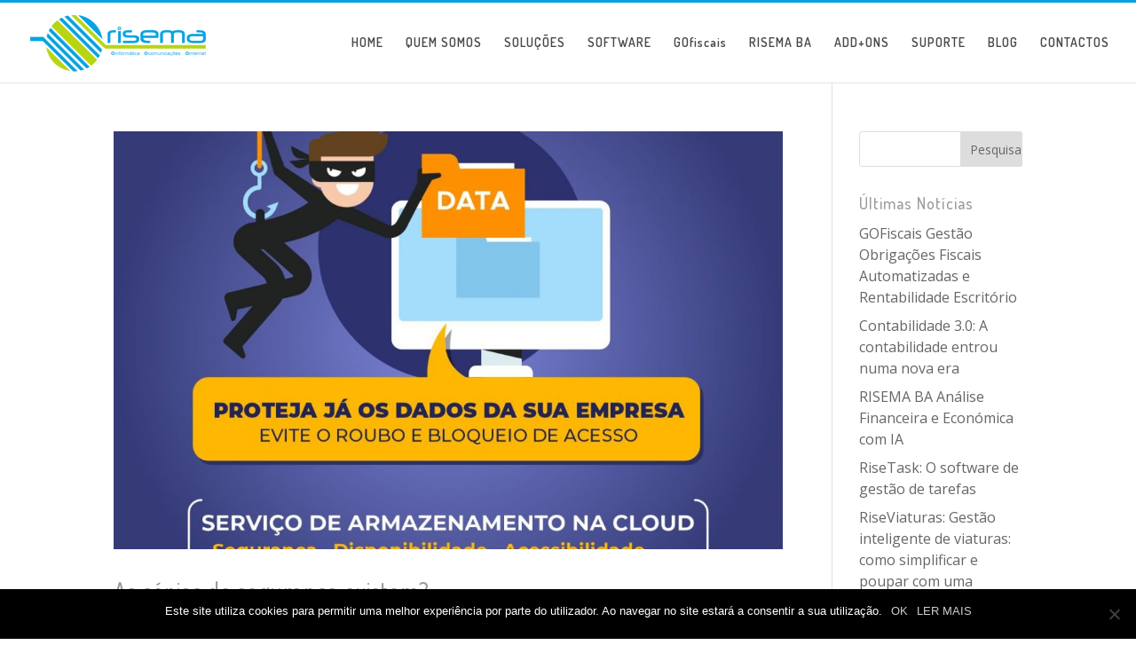

--- FILE ---
content_type: text/html; charset=UTF-8
request_url: https://risema.pt/tag/copias-de-seguranca/
body_size: 9986
content:
<!DOCTYPE html>
<html lang="pt-PT">
<head>
	<meta charset="UTF-8" />
<meta name="description" content="Etiqueta: &lt;span&gt;CÓPIAS DE SEGURANÇA&lt;/span&gt;" /><link rel="canonical" href="https://risema.pt/tag/copias-de-seguranca/" /><meta http-equiv="X-UA-Compatible" content="IE=edge">
	<link rel="pingback" href="https://risema.pt/xmlrpc.php" />

	<script type="text/javascript">
		document.documentElement.className = 'js';
	</script>

	<script>var et_site_url='https://risema.pt';var et_post_id='0';function et_core_page_resource_fallback(a,b){"undefined"===typeof b&&(b=a.sheet.cssRules&&0===a.sheet.cssRules.length);b&&(a.onerror=null,a.onload=null,a.href?a.href=et_site_url+"/?et_core_page_resource="+a.id+et_post_id:a.src&&(a.src=et_site_url+"/?et_core_page_resource="+a.id+et_post_id))}
</script><title>CÓPIAS DE SEGURANÇA | RISEMA - SOLUÇÕES INFORMÁTICAS</title>
<meta name='robots' content='max-image-preview:large' />
	<style>img:is([sizes="auto" i], [sizes^="auto," i]) { contain-intrinsic-size: 3000px 1500px }</style>
	<link rel='dns-prefetch' href='//fonts.googleapis.com' />
<link rel="alternate" type="application/rss+xml" title="RISEMA - SOLUÇÕES INFORMÁTICAS &raquo; Feed" href="https://risema.pt/feed/" />
<link rel="alternate" type="application/rss+xml" title="RISEMA - SOLUÇÕES INFORMÁTICAS &raquo; Feed de comentários" href="https://risema.pt/comments/feed/" />
<link rel="alternate" type="application/rss+xml" title="Feed de etiquetas RISEMA - SOLUÇÕES INFORMÁTICAS &raquo; CÓPIAS DE SEGURANÇA" href="https://risema.pt/tag/copias-de-seguranca/feed/" />
<script type="text/javascript">
/* <![CDATA[ */
window._wpemojiSettings = {"baseUrl":"https:\/\/s.w.org\/images\/core\/emoji\/15.0.3\/72x72\/","ext":".png","svgUrl":"https:\/\/s.w.org\/images\/core\/emoji\/15.0.3\/svg\/","svgExt":".svg","source":{"concatemoji":"https:\/\/risema.pt\/wp-includes\/js\/wp-emoji-release.min.js?ver=6.7.4"}};
/*! This file is auto-generated */
!function(i,n){var o,s,e;function c(e){try{var t={supportTests:e,timestamp:(new Date).valueOf()};sessionStorage.setItem(o,JSON.stringify(t))}catch(e){}}function p(e,t,n){e.clearRect(0,0,e.canvas.width,e.canvas.height),e.fillText(t,0,0);var t=new Uint32Array(e.getImageData(0,0,e.canvas.width,e.canvas.height).data),r=(e.clearRect(0,0,e.canvas.width,e.canvas.height),e.fillText(n,0,0),new Uint32Array(e.getImageData(0,0,e.canvas.width,e.canvas.height).data));return t.every(function(e,t){return e===r[t]})}function u(e,t,n){switch(t){case"flag":return n(e,"\ud83c\udff3\ufe0f\u200d\u26a7\ufe0f","\ud83c\udff3\ufe0f\u200b\u26a7\ufe0f")?!1:!n(e,"\ud83c\uddfa\ud83c\uddf3","\ud83c\uddfa\u200b\ud83c\uddf3")&&!n(e,"\ud83c\udff4\udb40\udc67\udb40\udc62\udb40\udc65\udb40\udc6e\udb40\udc67\udb40\udc7f","\ud83c\udff4\u200b\udb40\udc67\u200b\udb40\udc62\u200b\udb40\udc65\u200b\udb40\udc6e\u200b\udb40\udc67\u200b\udb40\udc7f");case"emoji":return!n(e,"\ud83d\udc26\u200d\u2b1b","\ud83d\udc26\u200b\u2b1b")}return!1}function f(e,t,n){var r="undefined"!=typeof WorkerGlobalScope&&self instanceof WorkerGlobalScope?new OffscreenCanvas(300,150):i.createElement("canvas"),a=r.getContext("2d",{willReadFrequently:!0}),o=(a.textBaseline="top",a.font="600 32px Arial",{});return e.forEach(function(e){o[e]=t(a,e,n)}),o}function t(e){var t=i.createElement("script");t.src=e,t.defer=!0,i.head.appendChild(t)}"undefined"!=typeof Promise&&(o="wpEmojiSettingsSupports",s=["flag","emoji"],n.supports={everything:!0,everythingExceptFlag:!0},e=new Promise(function(e){i.addEventListener("DOMContentLoaded",e,{once:!0})}),new Promise(function(t){var n=function(){try{var e=JSON.parse(sessionStorage.getItem(o));if("object"==typeof e&&"number"==typeof e.timestamp&&(new Date).valueOf()<e.timestamp+604800&&"object"==typeof e.supportTests)return e.supportTests}catch(e){}return null}();if(!n){if("undefined"!=typeof Worker&&"undefined"!=typeof OffscreenCanvas&&"undefined"!=typeof URL&&URL.createObjectURL&&"undefined"!=typeof Blob)try{var e="postMessage("+f.toString()+"("+[JSON.stringify(s),u.toString(),p.toString()].join(",")+"));",r=new Blob([e],{type:"text/javascript"}),a=new Worker(URL.createObjectURL(r),{name:"wpTestEmojiSupports"});return void(a.onmessage=function(e){c(n=e.data),a.terminate(),t(n)})}catch(e){}c(n=f(s,u,p))}t(n)}).then(function(e){for(var t in e)n.supports[t]=e[t],n.supports.everything=n.supports.everything&&n.supports[t],"flag"!==t&&(n.supports.everythingExceptFlag=n.supports.everythingExceptFlag&&n.supports[t]);n.supports.everythingExceptFlag=n.supports.everythingExceptFlag&&!n.supports.flag,n.DOMReady=!1,n.readyCallback=function(){n.DOMReady=!0}}).then(function(){return e}).then(function(){var e;n.supports.everything||(n.readyCallback(),(e=n.source||{}).concatemoji?t(e.concatemoji):e.wpemoji&&e.twemoji&&(t(e.twemoji),t(e.wpemoji)))}))}((window,document),window._wpemojiSettings);
/* ]]> */
</script>
<meta content="Divi v.4.7.7" name="generator"/><style id='wp-emoji-styles-inline-css' type='text/css'>

	img.wp-smiley, img.emoji {
		display: inline !important;
		border: none !important;
		box-shadow: none !important;
		height: 1em !important;
		width: 1em !important;
		margin: 0 0.07em !important;
		vertical-align: -0.1em !important;
		background: none !important;
		padding: 0 !important;
	}
</style>
<link rel='stylesheet' id='wp-block-library-css' href='https://risema.pt/wp-includes/css/dist/block-library/style.min.css?ver=6.7.4' type='text/css' media='all' />
<style id='classic-theme-styles-inline-css' type='text/css'>
/*! This file is auto-generated */
.wp-block-button__link{color:#fff;background-color:#32373c;border-radius:9999px;box-shadow:none;text-decoration:none;padding:calc(.667em + 2px) calc(1.333em + 2px);font-size:1.125em}.wp-block-file__button{background:#32373c;color:#fff;text-decoration:none}
</style>
<style id='global-styles-inline-css' type='text/css'>
:root{--wp--preset--aspect-ratio--square: 1;--wp--preset--aspect-ratio--4-3: 4/3;--wp--preset--aspect-ratio--3-4: 3/4;--wp--preset--aspect-ratio--3-2: 3/2;--wp--preset--aspect-ratio--2-3: 2/3;--wp--preset--aspect-ratio--16-9: 16/9;--wp--preset--aspect-ratio--9-16: 9/16;--wp--preset--color--black: #000000;--wp--preset--color--cyan-bluish-gray: #abb8c3;--wp--preset--color--white: #ffffff;--wp--preset--color--pale-pink: #f78da7;--wp--preset--color--vivid-red: #cf2e2e;--wp--preset--color--luminous-vivid-orange: #ff6900;--wp--preset--color--luminous-vivid-amber: #fcb900;--wp--preset--color--light-green-cyan: #7bdcb5;--wp--preset--color--vivid-green-cyan: #00d084;--wp--preset--color--pale-cyan-blue: #8ed1fc;--wp--preset--color--vivid-cyan-blue: #0693e3;--wp--preset--color--vivid-purple: #9b51e0;--wp--preset--gradient--vivid-cyan-blue-to-vivid-purple: linear-gradient(135deg,rgba(6,147,227,1) 0%,rgb(155,81,224) 100%);--wp--preset--gradient--light-green-cyan-to-vivid-green-cyan: linear-gradient(135deg,rgb(122,220,180) 0%,rgb(0,208,130) 100%);--wp--preset--gradient--luminous-vivid-amber-to-luminous-vivid-orange: linear-gradient(135deg,rgba(252,185,0,1) 0%,rgba(255,105,0,1) 100%);--wp--preset--gradient--luminous-vivid-orange-to-vivid-red: linear-gradient(135deg,rgba(255,105,0,1) 0%,rgb(207,46,46) 100%);--wp--preset--gradient--very-light-gray-to-cyan-bluish-gray: linear-gradient(135deg,rgb(238,238,238) 0%,rgb(169,184,195) 100%);--wp--preset--gradient--cool-to-warm-spectrum: linear-gradient(135deg,rgb(74,234,220) 0%,rgb(151,120,209) 20%,rgb(207,42,186) 40%,rgb(238,44,130) 60%,rgb(251,105,98) 80%,rgb(254,248,76) 100%);--wp--preset--gradient--blush-light-purple: linear-gradient(135deg,rgb(255,206,236) 0%,rgb(152,150,240) 100%);--wp--preset--gradient--blush-bordeaux: linear-gradient(135deg,rgb(254,205,165) 0%,rgb(254,45,45) 50%,rgb(107,0,62) 100%);--wp--preset--gradient--luminous-dusk: linear-gradient(135deg,rgb(255,203,112) 0%,rgb(199,81,192) 50%,rgb(65,88,208) 100%);--wp--preset--gradient--pale-ocean: linear-gradient(135deg,rgb(255,245,203) 0%,rgb(182,227,212) 50%,rgb(51,167,181) 100%);--wp--preset--gradient--electric-grass: linear-gradient(135deg,rgb(202,248,128) 0%,rgb(113,206,126) 100%);--wp--preset--gradient--midnight: linear-gradient(135deg,rgb(2,3,129) 0%,rgb(40,116,252) 100%);--wp--preset--font-size--small: 13px;--wp--preset--font-size--medium: 20px;--wp--preset--font-size--large: 36px;--wp--preset--font-size--x-large: 42px;--wp--preset--spacing--20: 0.44rem;--wp--preset--spacing--30: 0.67rem;--wp--preset--spacing--40: 1rem;--wp--preset--spacing--50: 1.5rem;--wp--preset--spacing--60: 2.25rem;--wp--preset--spacing--70: 3.38rem;--wp--preset--spacing--80: 5.06rem;--wp--preset--shadow--natural: 6px 6px 9px rgba(0, 0, 0, 0.2);--wp--preset--shadow--deep: 12px 12px 50px rgba(0, 0, 0, 0.4);--wp--preset--shadow--sharp: 6px 6px 0px rgba(0, 0, 0, 0.2);--wp--preset--shadow--outlined: 6px 6px 0px -3px rgba(255, 255, 255, 1), 6px 6px rgba(0, 0, 0, 1);--wp--preset--shadow--crisp: 6px 6px 0px rgba(0, 0, 0, 1);}:where(.is-layout-flex){gap: 0.5em;}:where(.is-layout-grid){gap: 0.5em;}body .is-layout-flex{display: flex;}.is-layout-flex{flex-wrap: wrap;align-items: center;}.is-layout-flex > :is(*, div){margin: 0;}body .is-layout-grid{display: grid;}.is-layout-grid > :is(*, div){margin: 0;}:where(.wp-block-columns.is-layout-flex){gap: 2em;}:where(.wp-block-columns.is-layout-grid){gap: 2em;}:where(.wp-block-post-template.is-layout-flex){gap: 1.25em;}:where(.wp-block-post-template.is-layout-grid){gap: 1.25em;}.has-black-color{color: var(--wp--preset--color--black) !important;}.has-cyan-bluish-gray-color{color: var(--wp--preset--color--cyan-bluish-gray) !important;}.has-white-color{color: var(--wp--preset--color--white) !important;}.has-pale-pink-color{color: var(--wp--preset--color--pale-pink) !important;}.has-vivid-red-color{color: var(--wp--preset--color--vivid-red) !important;}.has-luminous-vivid-orange-color{color: var(--wp--preset--color--luminous-vivid-orange) !important;}.has-luminous-vivid-amber-color{color: var(--wp--preset--color--luminous-vivid-amber) !important;}.has-light-green-cyan-color{color: var(--wp--preset--color--light-green-cyan) !important;}.has-vivid-green-cyan-color{color: var(--wp--preset--color--vivid-green-cyan) !important;}.has-pale-cyan-blue-color{color: var(--wp--preset--color--pale-cyan-blue) !important;}.has-vivid-cyan-blue-color{color: var(--wp--preset--color--vivid-cyan-blue) !important;}.has-vivid-purple-color{color: var(--wp--preset--color--vivid-purple) !important;}.has-black-background-color{background-color: var(--wp--preset--color--black) !important;}.has-cyan-bluish-gray-background-color{background-color: var(--wp--preset--color--cyan-bluish-gray) !important;}.has-white-background-color{background-color: var(--wp--preset--color--white) !important;}.has-pale-pink-background-color{background-color: var(--wp--preset--color--pale-pink) !important;}.has-vivid-red-background-color{background-color: var(--wp--preset--color--vivid-red) !important;}.has-luminous-vivid-orange-background-color{background-color: var(--wp--preset--color--luminous-vivid-orange) !important;}.has-luminous-vivid-amber-background-color{background-color: var(--wp--preset--color--luminous-vivid-amber) !important;}.has-light-green-cyan-background-color{background-color: var(--wp--preset--color--light-green-cyan) !important;}.has-vivid-green-cyan-background-color{background-color: var(--wp--preset--color--vivid-green-cyan) !important;}.has-pale-cyan-blue-background-color{background-color: var(--wp--preset--color--pale-cyan-blue) !important;}.has-vivid-cyan-blue-background-color{background-color: var(--wp--preset--color--vivid-cyan-blue) !important;}.has-vivid-purple-background-color{background-color: var(--wp--preset--color--vivid-purple) !important;}.has-black-border-color{border-color: var(--wp--preset--color--black) !important;}.has-cyan-bluish-gray-border-color{border-color: var(--wp--preset--color--cyan-bluish-gray) !important;}.has-white-border-color{border-color: var(--wp--preset--color--white) !important;}.has-pale-pink-border-color{border-color: var(--wp--preset--color--pale-pink) !important;}.has-vivid-red-border-color{border-color: var(--wp--preset--color--vivid-red) !important;}.has-luminous-vivid-orange-border-color{border-color: var(--wp--preset--color--luminous-vivid-orange) !important;}.has-luminous-vivid-amber-border-color{border-color: var(--wp--preset--color--luminous-vivid-amber) !important;}.has-light-green-cyan-border-color{border-color: var(--wp--preset--color--light-green-cyan) !important;}.has-vivid-green-cyan-border-color{border-color: var(--wp--preset--color--vivid-green-cyan) !important;}.has-pale-cyan-blue-border-color{border-color: var(--wp--preset--color--pale-cyan-blue) !important;}.has-vivid-cyan-blue-border-color{border-color: var(--wp--preset--color--vivid-cyan-blue) !important;}.has-vivid-purple-border-color{border-color: var(--wp--preset--color--vivid-purple) !important;}.has-vivid-cyan-blue-to-vivid-purple-gradient-background{background: var(--wp--preset--gradient--vivid-cyan-blue-to-vivid-purple) !important;}.has-light-green-cyan-to-vivid-green-cyan-gradient-background{background: var(--wp--preset--gradient--light-green-cyan-to-vivid-green-cyan) !important;}.has-luminous-vivid-amber-to-luminous-vivid-orange-gradient-background{background: var(--wp--preset--gradient--luminous-vivid-amber-to-luminous-vivid-orange) !important;}.has-luminous-vivid-orange-to-vivid-red-gradient-background{background: var(--wp--preset--gradient--luminous-vivid-orange-to-vivid-red) !important;}.has-very-light-gray-to-cyan-bluish-gray-gradient-background{background: var(--wp--preset--gradient--very-light-gray-to-cyan-bluish-gray) !important;}.has-cool-to-warm-spectrum-gradient-background{background: var(--wp--preset--gradient--cool-to-warm-spectrum) !important;}.has-blush-light-purple-gradient-background{background: var(--wp--preset--gradient--blush-light-purple) !important;}.has-blush-bordeaux-gradient-background{background: var(--wp--preset--gradient--blush-bordeaux) !important;}.has-luminous-dusk-gradient-background{background: var(--wp--preset--gradient--luminous-dusk) !important;}.has-pale-ocean-gradient-background{background: var(--wp--preset--gradient--pale-ocean) !important;}.has-electric-grass-gradient-background{background: var(--wp--preset--gradient--electric-grass) !important;}.has-midnight-gradient-background{background: var(--wp--preset--gradient--midnight) !important;}.has-small-font-size{font-size: var(--wp--preset--font-size--small) !important;}.has-medium-font-size{font-size: var(--wp--preset--font-size--medium) !important;}.has-large-font-size{font-size: var(--wp--preset--font-size--large) !important;}.has-x-large-font-size{font-size: var(--wp--preset--font-size--x-large) !important;}
:where(.wp-block-post-template.is-layout-flex){gap: 1.25em;}:where(.wp-block-post-template.is-layout-grid){gap: 1.25em;}
:where(.wp-block-columns.is-layout-flex){gap: 2em;}:where(.wp-block-columns.is-layout-grid){gap: 2em;}
:root :where(.wp-block-pullquote){font-size: 1.5em;line-height: 1.6;}
</style>
<link rel='stylesheet' id='cookie-notice-front-css' href='https://risema.pt/wp-content/plugins/cookie-notice/css/front.min.css?ver=2.5.5' type='text/css' media='all' />
<link rel='stylesheet' id='divi-fonts-css' href='https://fonts.googleapis.com/css?family=Open+Sans:300italic,400italic,600italic,700italic,800italic,400,300,600,700,800&#038;subset=latin,latin-ext&#038;display=swap' type='text/css' media='all' />
<link rel='stylesheet' id='divi-style-css' href='https://risema.pt/wp-content/themes/Divi/style.css?ver=4.7.7' type='text/css' media='all' />
<link rel='stylesheet' id='dashicons-css' href='https://risema.pt/wp-includes/css/dashicons.min.css?ver=6.7.4' type='text/css' media='all' />
<script type="text/javascript" src="https://risema.pt/wp-includes/js/jquery/jquery.min.js?ver=3.7.1" id="jquery-core-js"></script>
<script type="text/javascript" src="https://risema.pt/wp-includes/js/jquery/jquery-migrate.min.js?ver=3.4.1" id="jquery-migrate-js"></script>
<link rel="https://api.w.org/" href="https://risema.pt/wp-json/" /><link rel="alternate" title="JSON" type="application/json" href="https://risema.pt/wp-json/wp/v2/tags/278" /><link rel="EditURI" type="application/rsd+xml" title="RSD" href="https://risema.pt/xmlrpc.php?rsd" />
<meta name="generator" content="WordPress 6.7.4" />
<meta name="viewport" content="width=device-width, initial-scale=1.0, maximum-scale=1.0, user-scalable=0" /><link rel="preload" href="https://risema.pt/wp-content/themes/Divi/core/admin/fonts/modules.ttf" as="font" crossorigin="anonymous"><link rel="icon" href="https://risema.pt/wp-content/uploads/2018/09/RISEMA_FAVICON-150x150.png" sizes="32x32" />
<link rel="icon" href="https://risema.pt/wp-content/uploads/2018/09/RISEMA_FAVICON.png" sizes="192x192" />
<link rel="apple-touch-icon" href="https://risema.pt/wp-content/uploads/2018/09/RISEMA_FAVICON.png" />
<meta name="msapplication-TileImage" content="https://risema.pt/wp-content/uploads/2018/09/RISEMA_FAVICON.png" />
<link rel="stylesheet" id="et-divi-customizer-global-cached-inline-styles" href="https://risema.pt/wp-content/et-cache/global/et-divi-customizer-global-17672004227731.min.css" onerror="et_core_page_resource_fallback(this, true)" onload="et_core_page_resource_fallback(this)" /></head>
<body class="archive tag tag-copias-de-seguranca tag-278 cookies-not-set et_pb_button_helper_class et_fullwidth_nav et_fixed_nav et_show_nav et_primary_nav_dropdown_animation_fade et_secondary_nav_dropdown_animation_fade et_header_style_left et_pb_footer_columns4 et_cover_background et_pb_gutter osx et_pb_gutters3 et_smooth_scroll et_right_sidebar et_divi_theme et-db et_minified_js et_minified_css">
	<div id="page-container">

	
	
			<header id="main-header" data-height-onload="75">
			<div class="container clearfix et_menu_container">
							<div class="logo_container">
					<span class="logo_helper"></span>
					<a href="https://risema.pt/">
						<img src="https://www.risema.pt/wp-content/uploads/2018/09/risema_logo_FINAL.png" alt="RISEMA - SOLUÇÕES INFORMÁTICAS" id="logo" data-height-percentage="80" />
					</a>
				</div>
							<div id="et-top-navigation" data-height="75" data-fixed-height="50">
											<nav id="top-menu-nav">
						<ul id="top-menu" class="nav et_disable_top_tier"><li id="menu-item-29029" class="menu-item menu-item-type-custom menu-item-object-custom menu-item-home menu-item-29029"><a href="http://risema.pt/">HOME</a></li>
<li id="menu-item-34987" class="menu-item menu-item-type-post_type menu-item-object-page menu-item-34987"><a href="https://risema.pt/quem-somos/">QUEM SOMOS</a></li>
<li id="menu-item-38041" class="menu-item menu-item-type-post_type menu-item-object-page menu-item-38041"><a href="https://risema.pt/solucoes/">SOLUÇÕES</a></li>
<li id="menu-item-38070" class="menu-item menu-item-type-post_type menu-item-object-page menu-item-38070"><a href="https://risema.pt/software/">SOFTWARE</a></li>
<li id="menu-item-39449" class="menu-item menu-item-type-post_type menu-item-object-page menu-item-39449"><a href="https://risema.pt/gofiscais/">GOfiscais</a></li>
<li id="menu-item-38198" class="menu-item menu-item-type-post_type menu-item-object-page menu-item-38198"><a href="https://risema.pt/bi/">RISEMA BA</a></li>
<li id="menu-item-38122" class="menu-item menu-item-type-post_type menu-item-object-page menu-item-38122"><a href="https://risema.pt/printing/">ADD+ONS</a></li>
<li id="menu-item-38152" class="menu-item menu-item-type-post_type menu-item-object-page menu-item-38152"><a href="https://risema.pt/suporte/">SUPORTE</a></li>
<li id="menu-item-29598" class="menu-item menu-item-type-post_type menu-item-object-page menu-item-29598"><a href="https://risema.pt/blog/">BLOG</a></li>
<li id="menu-item-29400" class="menu-item menu-item-type-post_type menu-item-object-page menu-item-29400"><a href="https://risema.pt/contactos/">CONTACTOS</a></li>
</ul>						</nav>
					
					
					
					
					<div id="et_mobile_nav_menu">
				<div class="mobile_nav closed">
					<span class="select_page">Select Page</span>
					<span class="mobile_menu_bar mobile_menu_bar_toggle"></span>
				</div>
			</div>				</div> <!-- #et-top-navigation -->
			</div> <!-- .container -->
			<div class="et_search_outer">
				<div class="container et_search_form_container">
					<form role="search" method="get" class="et-search-form" action="https://risema.pt/">
					<input type="search" class="et-search-field" placeholder="Search &hellip;" value="" name="s" title="Search for:" />					</form>
					<span class="et_close_search_field"></span>
				</div>
			</div>
		</header> <!-- #main-header -->
			<div id="et-main-area">
	
<div id="main-content">
	<div class="container">
		<div id="content-area" class="clearfix">
			<div id="left-area">
		
					<article id="post-40949" class="et_pb_post post-40949 post type-post status-publish format-standard has-post-thumbnail hentry category-noticias tag-backup tag-copias-de-seguranca tag-disaster-recovery tag-dlp tag-macrium tag-perda-de-dados tag-portatil tag-recuperacao tag-restauro tag-virus">

											<a class="entry-featured-image-url" href="https://risema.pt/as-copias-de-seguranca-existem/">
								<img src="https://risema.pt/wp-content/uploads/2021/03/risemabackupcloud-1080x675.jpg" alt="As cópias de segurança existem?" class="" width="1080" height="675" srcset="https://risema.pt/wp-content/uploads/2021/03/risemabackupcloud-1080x675.jpg 1080w, https://risema.pt/wp-content/uploads/2021/03/risemabackupcloud-980x980.jpg 980w, https://risema.pt/wp-content/uploads/2021/03/risemabackupcloud-480x480.jpg 480w" sizes="(min-width: 0px) and (max-width: 480px) 480px, (min-width: 481px) and (max-width: 980px) 980px, (min-width: 981px) 1080px, 100vw" />							</a>
					
															<h2 class="entry-title"><a href="https://risema.pt/as-copias-de-seguranca-existem/">As cópias de segurança existem?</a></h2>
					
					Sabe qual é o passo mais importante em todo o processo de backup? A recuperação. Afinal de contas, de que serve executar uma cópia de segurança regularmente se não for possível restaurar os seus dados? Muitas pessoas pensam que agendar uma cópia de segurança regular é...				
					</article> <!-- .et_pb_post -->
			<div class="pagination clearfix">
	<div class="alignleft"></div>
	<div class="alignright"></div>
</div>			</div> <!-- #left-area -->

				<div id="sidebar">
		<div id="search-2" class="et_pb_widget widget_search"><form role="search" method="get" id="searchform" class="searchform" action="https://risema.pt/">
				<div>
					<label class="screen-reader-text" for="s">Pesquisar por:</label>
					<input type="text" value="" name="s" id="s" />
					<input type="submit" id="searchsubmit" value="Pesquisar" />
				</div>
			</form></div> <!-- end .et_pb_widget -->
		<div id="recent-posts-2" class="et_pb_widget widget_recent_entries">
		<h4 class="widgettitle">Últimas Notícias</h4>
		<ul>
											<li>
					<a href="https://risema.pt/gofiscais-gestao-obrigacoes-fiscais-automatizadas-e-rentabilidade-escritorio/">GOFiscais Gestão Obrigações Fiscais Automatizadas e Rentabilidade Escritório</a>
									</li>
											<li>
					<a href="https://risema.pt/contabilidade-3-0-a-contabilidade-entrou-numa-nova-era/">Contabilidade 3.0: A contabilidade entrou numa nova era</a>
									</li>
											<li>
					<a href="https://risema.pt/risema-ba-analise-financeira-e-economica-com-ia/">RISEMA BA Análise Financeira e Económica com IA</a>
									</li>
											<li>
					<a href="https://risema.pt/risetask-o-software-de-gestao-de-tarefas/">RiseTask: O software de gestão de tarefas</a>
									</li>
											<li>
					<a href="https://risema.pt/riseviaturas-gestao-inteligente-de-viaturas-como-simplificar-e-poupar-com-uma-aplicacao-web/">RiseViaturas: Gestão inteligente de viaturas: como simplificar e poupar com uma aplicação web</a>
									</li>
					</ul>

		</div> <!-- end .et_pb_widget --><div id="archives-2" class="et_pb_widget widget_archive"><h4 class="widgettitle">Arquivo</h4>
			<ul>
					<li><a href='https://risema.pt/2025/12/'>Dezembro 2025</a></li>
	<li><a href='https://risema.pt/2025/06/'>Junho 2025</a></li>
	<li><a href='https://risema.pt/2025/05/'>Maio 2025</a></li>
	<li><a href='https://risema.pt/2025/03/'>Março 2025</a></li>
	<li><a href='https://risema.pt/2025/02/'>Fevereiro 2025</a></li>
	<li><a href='https://risema.pt/2025/01/'>Janeiro 2025</a></li>
	<li><a href='https://risema.pt/2024/07/'>Julho 2024</a></li>
	<li><a href='https://risema.pt/2024/05/'>Maio 2024</a></li>
	<li><a href='https://risema.pt/2024/04/'>Abril 2024</a></li>
	<li><a href='https://risema.pt/2024/02/'>Fevereiro 2024</a></li>
	<li><a href='https://risema.pt/2023/12/'>Dezembro 2023</a></li>
	<li><a href='https://risema.pt/2023/10/'>Outubro 2023</a></li>
	<li><a href='https://risema.pt/2023/09/'>Setembro 2023</a></li>
	<li><a href='https://risema.pt/2023/08/'>Agosto 2023</a></li>
	<li><a href='https://risema.pt/2023/06/'>Junho 2023</a></li>
	<li><a href='https://risema.pt/2023/05/'>Maio 2023</a></li>
	<li><a href='https://risema.pt/2023/04/'>Abril 2023</a></li>
	<li><a href='https://risema.pt/2023/03/'>Março 2023</a></li>
	<li><a href='https://risema.pt/2022/12/'>Dezembro 2022</a></li>
	<li><a href='https://risema.pt/2022/11/'>Novembro 2022</a></li>
	<li><a href='https://risema.pt/2022/09/'>Setembro 2022</a></li>
	<li><a href='https://risema.pt/2022/08/'>Agosto 2022</a></li>
	<li><a href='https://risema.pt/2022/07/'>Julho 2022</a></li>
	<li><a href='https://risema.pt/2022/06/'>Junho 2022</a></li>
	<li><a href='https://risema.pt/2022/05/'>Maio 2022</a></li>
	<li><a href='https://risema.pt/2022/04/'>Abril 2022</a></li>
	<li><a href='https://risema.pt/2022/03/'>Março 2022</a></li>
	<li><a href='https://risema.pt/2022/02/'>Fevereiro 2022</a></li>
	<li><a href='https://risema.pt/2022/01/'>Janeiro 2022</a></li>
	<li><a href='https://risema.pt/2021/12/'>Dezembro 2021</a></li>
	<li><a href='https://risema.pt/2021/11/'>Novembro 2021</a></li>
	<li><a href='https://risema.pt/2021/08/'>Agosto 2021</a></li>
	<li><a href='https://risema.pt/2021/07/'>Julho 2021</a></li>
	<li><a href='https://risema.pt/2021/06/'>Junho 2021</a></li>
	<li><a href='https://risema.pt/2021/05/'>Maio 2021</a></li>
	<li><a href='https://risema.pt/2021/03/'>Março 2021</a></li>
	<li><a href='https://risema.pt/2021/02/'>Fevereiro 2021</a></li>
	<li><a href='https://risema.pt/2021/01/'>Janeiro 2021</a></li>
	<li><a href='https://risema.pt/2020/12/'>Dezembro 2020</a></li>
	<li><a href='https://risema.pt/2020/11/'>Novembro 2020</a></li>
	<li><a href='https://risema.pt/2020/10/'>Outubro 2020</a></li>
	<li><a href='https://risema.pt/2020/09/'>Setembro 2020</a></li>
	<li><a href='https://risema.pt/2020/08/'>Agosto 2020</a></li>
	<li><a href='https://risema.pt/2020/07/'>Julho 2020</a></li>
	<li><a href='https://risema.pt/2020/06/'>Junho 2020</a></li>
	<li><a href='https://risema.pt/2020/05/'>Maio 2020</a></li>
	<li><a href='https://risema.pt/2020/04/'>Abril 2020</a></li>
	<li><a href='https://risema.pt/2020/03/'>Março 2020</a></li>
	<li><a href='https://risema.pt/2020/02/'>Fevereiro 2020</a></li>
	<li><a href='https://risema.pt/2020/01/'>Janeiro 2020</a></li>
	<li><a href='https://risema.pt/2019/12/'>Dezembro 2019</a></li>
	<li><a href='https://risema.pt/2019/11/'>Novembro 2019</a></li>
	<li><a href='https://risema.pt/2019/10/'>Outubro 2019</a></li>
	<li><a href='https://risema.pt/2019/09/'>Setembro 2019</a></li>
	<li><a href='https://risema.pt/2019/08/'>Agosto 2019</a></li>
	<li><a href='https://risema.pt/2019/07/'>Julho 2019</a></li>
	<li><a href='https://risema.pt/2019/06/'>Junho 2019</a></li>
	<li><a href='https://risema.pt/2019/05/'>Maio 2019</a></li>
	<li><a href='https://risema.pt/2019/04/'>Abril 2019</a></li>
	<li><a href='https://risema.pt/2019/03/'>Março 2019</a></li>
	<li><a href='https://risema.pt/2019/02/'>Fevereiro 2019</a></li>
	<li><a href='https://risema.pt/2019/01/'>Janeiro 2019</a></li>
	<li><a href='https://risema.pt/2018/12/'>Dezembro 2018</a></li>
	<li><a href='https://risema.pt/2018/11/'>Novembro 2018</a></li>
	<li><a href='https://risema.pt/2018/10/'>Outubro 2018</a></li>
	<li><a href='https://risema.pt/2018/09/'>Setembro 2018</a></li>
	<li><a href='https://risema.pt/2018/01/'>Janeiro 2018</a></li>
			</ul>

			</div> <!-- end .et_pb_widget -->	</div> <!-- end #sidebar -->
		</div> <!-- #content-area -->
	</div> <!-- .container -->
</div> <!-- #main-content -->


	<span class="et_pb_scroll_top et-pb-icon"></span>


			<footer id="main-footer">
				

		
				<div id="footer-bottom">
					<div class="container clearfix">
									</div>	<!-- .container -->
				</div>
			</footer> <!-- #main-footer -->
		</div> <!-- #et-main-area -->


	</div> <!-- #page-container -->

	<style type="text/css">
#main-header .et_mobile_menu .menu-item-has-children > a { background-color: transparent; position: relative; }
#main-header .et_mobile_menu .menu-item-has-children > a:after { font-family: 'ETmodules'; text-align: center; speak: none; font-weight: normal; font-variant: normal; text-transform: none; -webkit-font-smoothing: antialiased; position: absolute; }
#main-header .et_mobile_menu .menu-item-has-children > a:after { font-size: 16px; content: '4c'; top: 13px; right: 10px; }
#main-header .et_mobile_menu .menu-item-has-children.visible > a:after { content: '4d'; }
#main-header .et_mobile_menu ul.sub-menu { display: none !important; visibility: hidden !important;  transition: all 1.5s ease-in-out;}
#main-header .et_mobile_menu .visible > ul.sub-menu { display: block !important; visibility: visible !important; }
</style>
<script type="text/javascript">
(function($) {
      
    function setup_collapsible_submenus() {
        var $menu = $('#mobile_menu'),
            top_level_link = '#mobile_menu .menu-item-has-children > a';
             
        $menu.find('a').each(function() {
            $(this).off('click');
              
            if ( $(this).is(top_level_link) ) {
                $(this).attr('href', '#');
            }
              
            if ( ! $(this).siblings('.sub-menu').length ) {
                $(this).on('click', function(event) {
                    $(this).parents('.mobile_nav').trigger('click');
                });
            } else {
                $(this).on('click', function(event) {
                    event.preventDefault();
                    $(this).parent().toggleClass('visible');
                });
            }
        });
    }
      
    $(window).load(function() {
        setTimeout(function() {
            setup_collapsible_submenus();
        }, 700);
    });
 
})(jQuery);
</script>



<!-- Facebook Pixel Code -->

<script>

  !function(f,b,e,v,n,t,s)

  {if(f.fbq)return;n=f.fbq=function(){n.callMethod?

  n.callMethod.apply(n,arguments):n.queue.push(arguments)};

  if(!f._fbq)f._fbq=n;n.push=n;n.loaded=!0;n.version='2.0';

  n.queue=[];t=b.createElement(e);t.async=!0;

  t.src=v;s=b.getElementsByTagName(e)[0];

  s.parentNode.insertBefore(t,s)}(window, document,'script',

  'https://connect.facebook.net/en_US/fbevents.js');

  fbq('init', '142921412995158');

  fbq('track', 'PageView');

</script>

<noscript><img height="1" width="1" style="display:none" src="https://www.facebook.com/tr?id=142921412995158&amp;ev=PageView&amp;noscript=1"></noscript>

<!-- End Facebook Pixel Code -->

<script async src="https://www.googletagmanager.com/gtag/js?id=UA-51553715-1"></script>

<script>

  window.dataLayer = window.dataLayer || [];

  function gtag(){dataLayer.push(arguments);}

  gtag('js', new Date());

 

  gtag('config', 'UA-51553715-1');

</script>

<script type="text/javascript">

    (function(p,u,s,h){

        p._pcq=p._pcq||[];

        p._pcq.push(['_currentTime',Date.now()]);

        s=u.createElement('script');

        s.type='text/javascript';

        s.async=true;

        s.src='https://cdn.pushcrew.com/js/3a5583376c4b462f18c2448cb0798ec9.js';

        h=u.getElementsByTagName('script')[0];

        h.parentNode.insertBefore(s,h);

    })(window,document);

  </script>

<script type="text/javascript">

var _egoiaq = _egoiaq || [];

(function(){

                var u=(("https:" == document.location.protocol) ? "https://egoimmerce.e-goi.com/" : "http://egoimmerce.e-goi.com/");

                _egoiaq.push(['setClientId', "327"]);

                _egoiaq.push(['setTrackerUrl', u+'collect']);

                _egoiaq.push(['trackPageView']);

                var d=document, g=d.createElement('script'), s=d.getElementsByTagName('script')[0];

                g.type='text/javascript';

                g.defer=true;

                g.async=true;

                g.src=u+'egoimmerce.js';

                s.parentNode.insertBefore(g,s);

})();

</script>


<!--Start of Tawk.to Script-->

<script type="text/javascript">

var Tawk_API=Tawk_API||{}, Tawk_LoadStart=new Date();

(function(){

var s1=document.createElement("script"),s0=document.getElementsByTagName("script")[0];

s1.async=true;

s1.src='https://embed.tawk.to/59f8baf5bb0c3f433d4c6147/default';

s1.charset='UTF-8';

s1.setAttribute('crossorigin','*');

s0.parentNode.insertBefore(s1,s0);

})();

</script>

<!--End of Tawk.to Script-->



<script src="https://cdn.jotfor.ms/agent/embedjs/01989a4f61ce743d9c8e2b00ca88b8e83a0a/embed.js?skipWelcome=1&amp;maximizable=1">

</script>


<link rel='stylesheet' id='et-builder-googlefonts-css' href='https://fonts.googleapis.com/css?family=Dosis:200,300,regular,500,600,700,800&#038;subset=latin-ext,vietnamese,latin&#038;display=swap' type='text/css' media='all' />
<script type="text/javascript" id="cookie-notice-front-js-before">
/* <![CDATA[ */
var cnArgs = {"ajaxUrl":"https:\/\/risema.pt\/wp-admin\/admin-ajax.php","nonce":"5293383f48","hideEffect":"fade","position":"bottom","onScroll":true,"onScrollOffset":100,"onClick":false,"cookieName":"cookie_notice_accepted","cookieTime":2592000,"cookieTimeRejected":2592000,"globalCookie":false,"redirection":false,"cache":false,"revokeCookies":false,"revokeCookiesOpt":"automatic"};
/* ]]> */
</script>
<script type="text/javascript" src="https://risema.pt/wp-content/plugins/cookie-notice/js/front.min.js?ver=2.5.5" id="cookie-notice-front-js"></script>
<script type="text/javascript" id="divi-custom-script-js-extra">
/* <![CDATA[ */
var DIVI = {"item_count":"%d Item","items_count":"%d Items"};
var et_shortcodes_strings = {"previous":"Previous","next":"Next"};
var et_pb_custom = {"ajaxurl":"https:\/\/risema.pt\/wp-admin\/admin-ajax.php","images_uri":"https:\/\/risema.pt\/wp-content\/themes\/Divi\/images","builder_images_uri":"https:\/\/risema.pt\/wp-content\/themes\/Divi\/includes\/builder\/images","et_frontend_nonce":"33fe9ad42b","subscription_failed":"Please, check the fields below to make sure you entered the correct information.","et_ab_log_nonce":"ca7e156a82","fill_message":"Please, fill in the following fields:","contact_error_message":"Please, fix the following errors:","invalid":"Invalid email","captcha":"Captcha","prev":"Prev","previous":"Previous","next":"Next","wrong_captcha":"You entered the wrong number in captcha.","wrong_checkbox":"Checkbox","ignore_waypoints":"no","is_divi_theme_used":"1","widget_search_selector":".widget_search","ab_tests":[],"is_ab_testing_active":"","page_id":"40949","unique_test_id":"","ab_bounce_rate":"5","is_cache_plugin_active":"no","is_shortcode_tracking":"","tinymce_uri":""}; var et_builder_utils_params = {"condition":{"diviTheme":true,"extraTheme":false},"scrollLocations":["app","top"],"builderScrollLocations":{"desktop":"app","tablet":"app","phone":"app"},"onloadScrollLocation":"app","builderType":"fe"}; var et_frontend_scripts = {"builderCssContainerPrefix":"#et-boc","builderCssLayoutPrefix":"#et-boc .et-l"};
var et_pb_box_shadow_elements = [];
var et_pb_motion_elements = {"desktop":[],"tablet":[],"phone":[]};
var et_pb_sticky_elements = [];
/* ]]> */
</script>
<script type="text/javascript" src="https://risema.pt/wp-content/themes/Divi/js/custom.unified.js?ver=4.7.7" id="divi-custom-script-js"></script>
<script type="text/javascript" src="https://risema.pt/wp-content/themes/Divi/core/admin/js/common.js?ver=4.7.7" id="et-core-common-js"></script>

		<!-- Cookie Notice plugin v2.5.5 by Hu-manity.co https://hu-manity.co/ -->
		<div id="cookie-notice" role="dialog" class="cookie-notice-hidden cookie-revoke-hidden cn-position-bottom" aria-label="Cookie Notice" style="background-color: rgba(0,0,0,1);"><div class="cookie-notice-container" style="color: #fff"><span id="cn-notice-text" class="cn-text-container">Este site utiliza cookies para permitir uma melhor experiência por parte do utilizador. Ao navegar no site estará a consentir a sua utilização.</span><span id="cn-notice-buttons" class="cn-buttons-container"><a href="#" id="cn-accept-cookie" data-cookie-set="accept" class="cn-set-cookie cn-button cn-button-custom button" aria-label="OK">OK</a><a href="https://risema.pt/protecao-de-dados/#PC" target="_self" id="cn-more-info" class="cn-more-info cn-button cn-button-custom button" aria-label="LER MAIS">LER MAIS</a></span><span id="cn-close-notice" data-cookie-set="accept" class="cn-close-icon" title="Não"></span></div>
			
		</div>
		<!-- / Cookie Notice plugin --></body>
</html>
